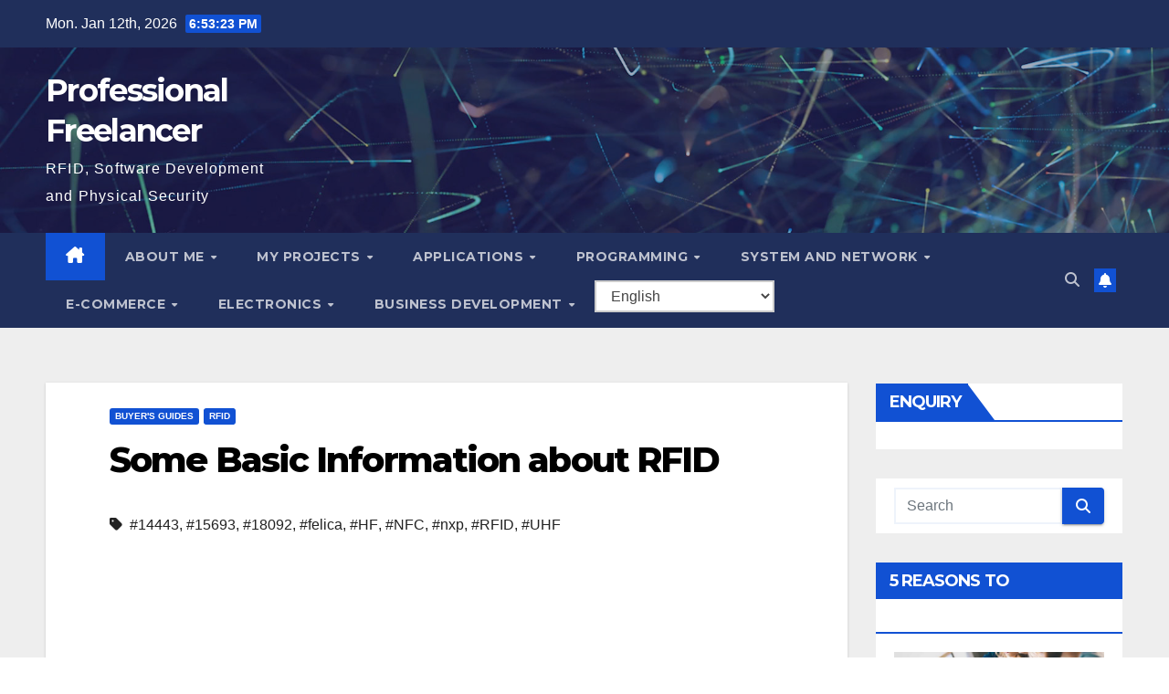

--- FILE ---
content_type: text/html; charset=UTF-8
request_url: https://blog.security-warehouse.com/2019/09/02/some-basic-information-about-rfid/
body_size: 22554
content:
<!DOCTYPE html>
<html lang="en-US">
<head>
<meta charset="UTF-8">
<meta name="viewport" content="width=device-width, initial-scale=1">
<link rel="profile" href="https://gmpg.org/xfn/11">
<title>Some Basic Information about RFID &#8211; Professional Freelancer</title>
<meta name='robots' content='max-image-preview:large' />
<link rel='dns-prefetch' href='//fonts.googleapis.com' />
<link rel="alternate" type="application/rss+xml" title="Professional Freelancer &raquo; Feed" href="https://blog.security-warehouse.com/feed/" />
<link rel="alternate" type="application/rss+xml" title="Professional Freelancer &raquo; Comments Feed" href="https://blog.security-warehouse.com/comments/feed/" />
<link rel="alternate" type="application/rss+xml" title="Professional Freelancer &raquo; Some Basic Information about RFID Comments Feed" href="https://blog.security-warehouse.com/2019/09/02/some-basic-information-about-rfid/feed/" />
<link rel="alternate" title="oEmbed (JSON)" type="application/json+oembed" href="https://blog.security-warehouse.com/wp-json/oembed/1.0/embed?url=https%3A%2F%2Fblog.security-warehouse.com%2F2019%2F09%2F02%2Fsome-basic-information-about-rfid%2F" />
<link rel="alternate" title="oEmbed (XML)" type="text/xml+oembed" href="https://blog.security-warehouse.com/wp-json/oembed/1.0/embed?url=https%3A%2F%2Fblog.security-warehouse.com%2F2019%2F09%2F02%2Fsome-basic-information-about-rfid%2F&#038;format=xml" />
<style id='wp-img-auto-sizes-contain-inline-css'>
img:is([sizes=auto i],[sizes^="auto," i]){contain-intrinsic-size:3000px 1500px}
/*# sourceURL=wp-img-auto-sizes-contain-inline-css */
</style>
<style id='wp-emoji-styles-inline-css'>

	img.wp-smiley, img.emoji {
		display: inline !important;
		border: none !important;
		box-shadow: none !important;
		height: 1em !important;
		width: 1em !important;
		margin: 0 0.07em !important;
		vertical-align: -0.1em !important;
		background: none !important;
		padding: 0 !important;
	}
/*# sourceURL=wp-emoji-styles-inline-css */
</style>
<style id='wp-block-library-inline-css'>
:root{--wp-block-synced-color:#7a00df;--wp-block-synced-color--rgb:122,0,223;--wp-bound-block-color:var(--wp-block-synced-color);--wp-editor-canvas-background:#ddd;--wp-admin-theme-color:#007cba;--wp-admin-theme-color--rgb:0,124,186;--wp-admin-theme-color-darker-10:#006ba1;--wp-admin-theme-color-darker-10--rgb:0,107,160.5;--wp-admin-theme-color-darker-20:#005a87;--wp-admin-theme-color-darker-20--rgb:0,90,135;--wp-admin-border-width-focus:2px}@media (min-resolution:192dpi){:root{--wp-admin-border-width-focus:1.5px}}.wp-element-button{cursor:pointer}:root .has-very-light-gray-background-color{background-color:#eee}:root .has-very-dark-gray-background-color{background-color:#313131}:root .has-very-light-gray-color{color:#eee}:root .has-very-dark-gray-color{color:#313131}:root .has-vivid-green-cyan-to-vivid-cyan-blue-gradient-background{background:linear-gradient(135deg,#00d084,#0693e3)}:root .has-purple-crush-gradient-background{background:linear-gradient(135deg,#34e2e4,#4721fb 50%,#ab1dfe)}:root .has-hazy-dawn-gradient-background{background:linear-gradient(135deg,#faaca8,#dad0ec)}:root .has-subdued-olive-gradient-background{background:linear-gradient(135deg,#fafae1,#67a671)}:root .has-atomic-cream-gradient-background{background:linear-gradient(135deg,#fdd79a,#004a59)}:root .has-nightshade-gradient-background{background:linear-gradient(135deg,#330968,#31cdcf)}:root .has-midnight-gradient-background{background:linear-gradient(135deg,#020381,#2874fc)}:root{--wp--preset--font-size--normal:16px;--wp--preset--font-size--huge:42px}.has-regular-font-size{font-size:1em}.has-larger-font-size{font-size:2.625em}.has-normal-font-size{font-size:var(--wp--preset--font-size--normal)}.has-huge-font-size{font-size:var(--wp--preset--font-size--huge)}.has-text-align-center{text-align:center}.has-text-align-left{text-align:left}.has-text-align-right{text-align:right}.has-fit-text{white-space:nowrap!important}#end-resizable-editor-section{display:none}.aligncenter{clear:both}.items-justified-left{justify-content:flex-start}.items-justified-center{justify-content:center}.items-justified-right{justify-content:flex-end}.items-justified-space-between{justify-content:space-between}.screen-reader-text{border:0;clip-path:inset(50%);height:1px;margin:-1px;overflow:hidden;padding:0;position:absolute;width:1px;word-wrap:normal!important}.screen-reader-text:focus{background-color:#ddd;clip-path:none;color:#444;display:block;font-size:1em;height:auto;left:5px;line-height:normal;padding:15px 23px 14px;text-decoration:none;top:5px;width:auto;z-index:100000}html :where(.has-border-color){border-style:solid}html :where([style*=border-top-color]){border-top-style:solid}html :where([style*=border-right-color]){border-right-style:solid}html :where([style*=border-bottom-color]){border-bottom-style:solid}html :where([style*=border-left-color]){border-left-style:solid}html :where([style*=border-width]){border-style:solid}html :where([style*=border-top-width]){border-top-style:solid}html :where([style*=border-right-width]){border-right-style:solid}html :where([style*=border-bottom-width]){border-bottom-style:solid}html :where([style*=border-left-width]){border-left-style:solid}html :where(img[class*=wp-image-]){height:auto;max-width:100%}:where(figure){margin:0 0 1em}html :where(.is-position-sticky){--wp-admin--admin-bar--position-offset:var(--wp-admin--admin-bar--height,0px)}@media screen and (max-width:600px){html :where(.is-position-sticky){--wp-admin--admin-bar--position-offset:0px}}

/*# sourceURL=wp-block-library-inline-css */
</style><style id='wp-block-heading-inline-css'>
h1:where(.wp-block-heading).has-background,h2:where(.wp-block-heading).has-background,h3:where(.wp-block-heading).has-background,h4:where(.wp-block-heading).has-background,h5:where(.wp-block-heading).has-background,h6:where(.wp-block-heading).has-background{padding:1.25em 2.375em}h1.has-text-align-left[style*=writing-mode]:where([style*=vertical-lr]),h1.has-text-align-right[style*=writing-mode]:where([style*=vertical-rl]),h2.has-text-align-left[style*=writing-mode]:where([style*=vertical-lr]),h2.has-text-align-right[style*=writing-mode]:where([style*=vertical-rl]),h3.has-text-align-left[style*=writing-mode]:where([style*=vertical-lr]),h3.has-text-align-right[style*=writing-mode]:where([style*=vertical-rl]),h4.has-text-align-left[style*=writing-mode]:where([style*=vertical-lr]),h4.has-text-align-right[style*=writing-mode]:where([style*=vertical-rl]),h5.has-text-align-left[style*=writing-mode]:where([style*=vertical-lr]),h5.has-text-align-right[style*=writing-mode]:where([style*=vertical-rl]),h6.has-text-align-left[style*=writing-mode]:where([style*=vertical-lr]),h6.has-text-align-right[style*=writing-mode]:where([style*=vertical-rl]){rotate:180deg}
/*# sourceURL=https://blog.security-warehouse.com/wp-includes/blocks/heading/style.min.css */
</style>
<style id='wp-block-list-inline-css'>
ol,ul{box-sizing:border-box}:root :where(.wp-block-list.has-background){padding:1.25em 2.375em}
/*# sourceURL=https://blog.security-warehouse.com/wp-includes/blocks/list/style.min.css */
</style>
<style id='wp-block-paragraph-inline-css'>
.is-small-text{font-size:.875em}.is-regular-text{font-size:1em}.is-large-text{font-size:2.25em}.is-larger-text{font-size:3em}.has-drop-cap:not(:focus):first-letter{float:left;font-size:8.4em;font-style:normal;font-weight:100;line-height:.68;margin:.05em .1em 0 0;text-transform:uppercase}body.rtl .has-drop-cap:not(:focus):first-letter{float:none;margin-left:.1em}p.has-drop-cap.has-background{overflow:hidden}:root :where(p.has-background){padding:1.25em 2.375em}:where(p.has-text-color:not(.has-link-color)) a{color:inherit}p.has-text-align-left[style*="writing-mode:vertical-lr"],p.has-text-align-right[style*="writing-mode:vertical-rl"]{rotate:180deg}
/*# sourceURL=https://blog.security-warehouse.com/wp-includes/blocks/paragraph/style.min.css */
</style>
<style id='wp-block-table-inline-css'>
.wp-block-table{overflow-x:auto}.wp-block-table table{border-collapse:collapse;width:100%}.wp-block-table thead{border-bottom:3px solid}.wp-block-table tfoot{border-top:3px solid}.wp-block-table td,.wp-block-table th{border:1px solid;padding:.5em}.wp-block-table .has-fixed-layout{table-layout:fixed;width:100%}.wp-block-table .has-fixed-layout td,.wp-block-table .has-fixed-layout th{word-break:break-word}.wp-block-table.aligncenter,.wp-block-table.alignleft,.wp-block-table.alignright{display:table;width:auto}.wp-block-table.aligncenter td,.wp-block-table.aligncenter th,.wp-block-table.alignleft td,.wp-block-table.alignleft th,.wp-block-table.alignright td,.wp-block-table.alignright th{word-break:break-word}.wp-block-table .has-subtle-light-gray-background-color{background-color:#f3f4f5}.wp-block-table .has-subtle-pale-green-background-color{background-color:#e9fbe5}.wp-block-table .has-subtle-pale-blue-background-color{background-color:#e7f5fe}.wp-block-table .has-subtle-pale-pink-background-color{background-color:#fcf0ef}.wp-block-table.is-style-stripes{background-color:initial;border-collapse:inherit;border-spacing:0}.wp-block-table.is-style-stripes tbody tr:nth-child(odd){background-color:#f0f0f0}.wp-block-table.is-style-stripes.has-subtle-light-gray-background-color tbody tr:nth-child(odd){background-color:#f3f4f5}.wp-block-table.is-style-stripes.has-subtle-pale-green-background-color tbody tr:nth-child(odd){background-color:#e9fbe5}.wp-block-table.is-style-stripes.has-subtle-pale-blue-background-color tbody tr:nth-child(odd){background-color:#e7f5fe}.wp-block-table.is-style-stripes.has-subtle-pale-pink-background-color tbody tr:nth-child(odd){background-color:#fcf0ef}.wp-block-table.is-style-stripes td,.wp-block-table.is-style-stripes th{border-color:#0000}.wp-block-table.is-style-stripes{border-bottom:1px solid #f0f0f0}.wp-block-table .has-border-color td,.wp-block-table .has-border-color th,.wp-block-table .has-border-color tr,.wp-block-table .has-border-color>*{border-color:inherit}.wp-block-table table[style*=border-top-color] tr:first-child,.wp-block-table table[style*=border-top-color] tr:first-child td,.wp-block-table table[style*=border-top-color] tr:first-child th,.wp-block-table table[style*=border-top-color]>*,.wp-block-table table[style*=border-top-color]>* td,.wp-block-table table[style*=border-top-color]>* th{border-top-color:inherit}.wp-block-table table[style*=border-top-color] tr:not(:first-child){border-top-color:initial}.wp-block-table table[style*=border-right-color] td:last-child,.wp-block-table table[style*=border-right-color] th,.wp-block-table table[style*=border-right-color] tr,.wp-block-table table[style*=border-right-color]>*{border-right-color:inherit}.wp-block-table table[style*=border-bottom-color] tr:last-child,.wp-block-table table[style*=border-bottom-color] tr:last-child td,.wp-block-table table[style*=border-bottom-color] tr:last-child th,.wp-block-table table[style*=border-bottom-color]>*,.wp-block-table table[style*=border-bottom-color]>* td,.wp-block-table table[style*=border-bottom-color]>* th{border-bottom-color:inherit}.wp-block-table table[style*=border-bottom-color] tr:not(:last-child){border-bottom-color:initial}.wp-block-table table[style*=border-left-color] td:first-child,.wp-block-table table[style*=border-left-color] th,.wp-block-table table[style*=border-left-color] tr,.wp-block-table table[style*=border-left-color]>*{border-left-color:inherit}.wp-block-table table[style*=border-style] td,.wp-block-table table[style*=border-style] th,.wp-block-table table[style*=border-style] tr,.wp-block-table table[style*=border-style]>*{border-style:inherit}.wp-block-table table[style*=border-width] td,.wp-block-table table[style*=border-width] th,.wp-block-table table[style*=border-width] tr,.wp-block-table table[style*=border-width]>*{border-style:inherit;border-width:inherit}
/*# sourceURL=https://blog.security-warehouse.com/wp-includes/blocks/table/style.min.css */
</style>
<style id='wp-block-table-theme-inline-css'>
.wp-block-table{margin:0 0 1em}.wp-block-table td,.wp-block-table th{word-break:normal}.wp-block-table :where(figcaption){color:#555;font-size:13px;text-align:center}.is-dark-theme .wp-block-table :where(figcaption){color:#ffffffa6}
/*# sourceURL=https://blog.security-warehouse.com/wp-includes/blocks/table/theme.min.css */
</style>
<style id='global-styles-inline-css'>
:root{--wp--preset--aspect-ratio--square: 1;--wp--preset--aspect-ratio--4-3: 4/3;--wp--preset--aspect-ratio--3-4: 3/4;--wp--preset--aspect-ratio--3-2: 3/2;--wp--preset--aspect-ratio--2-3: 2/3;--wp--preset--aspect-ratio--16-9: 16/9;--wp--preset--aspect-ratio--9-16: 9/16;--wp--preset--color--black: #000000;--wp--preset--color--cyan-bluish-gray: #abb8c3;--wp--preset--color--white: #ffffff;--wp--preset--color--pale-pink: #f78da7;--wp--preset--color--vivid-red: #cf2e2e;--wp--preset--color--luminous-vivid-orange: #ff6900;--wp--preset--color--luminous-vivid-amber: #fcb900;--wp--preset--color--light-green-cyan: #7bdcb5;--wp--preset--color--vivid-green-cyan: #00d084;--wp--preset--color--pale-cyan-blue: #8ed1fc;--wp--preset--color--vivid-cyan-blue: #0693e3;--wp--preset--color--vivid-purple: #9b51e0;--wp--preset--gradient--vivid-cyan-blue-to-vivid-purple: linear-gradient(135deg,rgb(6,147,227) 0%,rgb(155,81,224) 100%);--wp--preset--gradient--light-green-cyan-to-vivid-green-cyan: linear-gradient(135deg,rgb(122,220,180) 0%,rgb(0,208,130) 100%);--wp--preset--gradient--luminous-vivid-amber-to-luminous-vivid-orange: linear-gradient(135deg,rgb(252,185,0) 0%,rgb(255,105,0) 100%);--wp--preset--gradient--luminous-vivid-orange-to-vivid-red: linear-gradient(135deg,rgb(255,105,0) 0%,rgb(207,46,46) 100%);--wp--preset--gradient--very-light-gray-to-cyan-bluish-gray: linear-gradient(135deg,rgb(238,238,238) 0%,rgb(169,184,195) 100%);--wp--preset--gradient--cool-to-warm-spectrum: linear-gradient(135deg,rgb(74,234,220) 0%,rgb(151,120,209) 20%,rgb(207,42,186) 40%,rgb(238,44,130) 60%,rgb(251,105,98) 80%,rgb(254,248,76) 100%);--wp--preset--gradient--blush-light-purple: linear-gradient(135deg,rgb(255,206,236) 0%,rgb(152,150,240) 100%);--wp--preset--gradient--blush-bordeaux: linear-gradient(135deg,rgb(254,205,165) 0%,rgb(254,45,45) 50%,rgb(107,0,62) 100%);--wp--preset--gradient--luminous-dusk: linear-gradient(135deg,rgb(255,203,112) 0%,rgb(199,81,192) 50%,rgb(65,88,208) 100%);--wp--preset--gradient--pale-ocean: linear-gradient(135deg,rgb(255,245,203) 0%,rgb(182,227,212) 50%,rgb(51,167,181) 100%);--wp--preset--gradient--electric-grass: linear-gradient(135deg,rgb(202,248,128) 0%,rgb(113,206,126) 100%);--wp--preset--gradient--midnight: linear-gradient(135deg,rgb(2,3,129) 0%,rgb(40,116,252) 100%);--wp--preset--font-size--small: 13px;--wp--preset--font-size--medium: 20px;--wp--preset--font-size--large: 36px;--wp--preset--font-size--x-large: 42px;--wp--preset--spacing--20: 0.44rem;--wp--preset--spacing--30: 0.67rem;--wp--preset--spacing--40: 1rem;--wp--preset--spacing--50: 1.5rem;--wp--preset--spacing--60: 2.25rem;--wp--preset--spacing--70: 3.38rem;--wp--preset--spacing--80: 5.06rem;--wp--preset--shadow--natural: 6px 6px 9px rgba(0, 0, 0, 0.2);--wp--preset--shadow--deep: 12px 12px 50px rgba(0, 0, 0, 0.4);--wp--preset--shadow--sharp: 6px 6px 0px rgba(0, 0, 0, 0.2);--wp--preset--shadow--outlined: 6px 6px 0px -3px rgb(255, 255, 255), 6px 6px rgb(0, 0, 0);--wp--preset--shadow--crisp: 6px 6px 0px rgb(0, 0, 0);}:where(.is-layout-flex){gap: 0.5em;}:where(.is-layout-grid){gap: 0.5em;}body .is-layout-flex{display: flex;}.is-layout-flex{flex-wrap: wrap;align-items: center;}.is-layout-flex > :is(*, div){margin: 0;}body .is-layout-grid{display: grid;}.is-layout-grid > :is(*, div){margin: 0;}:where(.wp-block-columns.is-layout-flex){gap: 2em;}:where(.wp-block-columns.is-layout-grid){gap: 2em;}:where(.wp-block-post-template.is-layout-flex){gap: 1.25em;}:where(.wp-block-post-template.is-layout-grid){gap: 1.25em;}.has-black-color{color: var(--wp--preset--color--black) !important;}.has-cyan-bluish-gray-color{color: var(--wp--preset--color--cyan-bluish-gray) !important;}.has-white-color{color: var(--wp--preset--color--white) !important;}.has-pale-pink-color{color: var(--wp--preset--color--pale-pink) !important;}.has-vivid-red-color{color: var(--wp--preset--color--vivid-red) !important;}.has-luminous-vivid-orange-color{color: var(--wp--preset--color--luminous-vivid-orange) !important;}.has-luminous-vivid-amber-color{color: var(--wp--preset--color--luminous-vivid-amber) !important;}.has-light-green-cyan-color{color: var(--wp--preset--color--light-green-cyan) !important;}.has-vivid-green-cyan-color{color: var(--wp--preset--color--vivid-green-cyan) !important;}.has-pale-cyan-blue-color{color: var(--wp--preset--color--pale-cyan-blue) !important;}.has-vivid-cyan-blue-color{color: var(--wp--preset--color--vivid-cyan-blue) !important;}.has-vivid-purple-color{color: var(--wp--preset--color--vivid-purple) !important;}.has-black-background-color{background-color: var(--wp--preset--color--black) !important;}.has-cyan-bluish-gray-background-color{background-color: var(--wp--preset--color--cyan-bluish-gray) !important;}.has-white-background-color{background-color: var(--wp--preset--color--white) !important;}.has-pale-pink-background-color{background-color: var(--wp--preset--color--pale-pink) !important;}.has-vivid-red-background-color{background-color: var(--wp--preset--color--vivid-red) !important;}.has-luminous-vivid-orange-background-color{background-color: var(--wp--preset--color--luminous-vivid-orange) !important;}.has-luminous-vivid-amber-background-color{background-color: var(--wp--preset--color--luminous-vivid-amber) !important;}.has-light-green-cyan-background-color{background-color: var(--wp--preset--color--light-green-cyan) !important;}.has-vivid-green-cyan-background-color{background-color: var(--wp--preset--color--vivid-green-cyan) !important;}.has-pale-cyan-blue-background-color{background-color: var(--wp--preset--color--pale-cyan-blue) !important;}.has-vivid-cyan-blue-background-color{background-color: var(--wp--preset--color--vivid-cyan-blue) !important;}.has-vivid-purple-background-color{background-color: var(--wp--preset--color--vivid-purple) !important;}.has-black-border-color{border-color: var(--wp--preset--color--black) !important;}.has-cyan-bluish-gray-border-color{border-color: var(--wp--preset--color--cyan-bluish-gray) !important;}.has-white-border-color{border-color: var(--wp--preset--color--white) !important;}.has-pale-pink-border-color{border-color: var(--wp--preset--color--pale-pink) !important;}.has-vivid-red-border-color{border-color: var(--wp--preset--color--vivid-red) !important;}.has-luminous-vivid-orange-border-color{border-color: var(--wp--preset--color--luminous-vivid-orange) !important;}.has-luminous-vivid-amber-border-color{border-color: var(--wp--preset--color--luminous-vivid-amber) !important;}.has-light-green-cyan-border-color{border-color: var(--wp--preset--color--light-green-cyan) !important;}.has-vivid-green-cyan-border-color{border-color: var(--wp--preset--color--vivid-green-cyan) !important;}.has-pale-cyan-blue-border-color{border-color: var(--wp--preset--color--pale-cyan-blue) !important;}.has-vivid-cyan-blue-border-color{border-color: var(--wp--preset--color--vivid-cyan-blue) !important;}.has-vivid-purple-border-color{border-color: var(--wp--preset--color--vivid-purple) !important;}.has-vivid-cyan-blue-to-vivid-purple-gradient-background{background: var(--wp--preset--gradient--vivid-cyan-blue-to-vivid-purple) !important;}.has-light-green-cyan-to-vivid-green-cyan-gradient-background{background: var(--wp--preset--gradient--light-green-cyan-to-vivid-green-cyan) !important;}.has-luminous-vivid-amber-to-luminous-vivid-orange-gradient-background{background: var(--wp--preset--gradient--luminous-vivid-amber-to-luminous-vivid-orange) !important;}.has-luminous-vivid-orange-to-vivid-red-gradient-background{background: var(--wp--preset--gradient--luminous-vivid-orange-to-vivid-red) !important;}.has-very-light-gray-to-cyan-bluish-gray-gradient-background{background: var(--wp--preset--gradient--very-light-gray-to-cyan-bluish-gray) !important;}.has-cool-to-warm-spectrum-gradient-background{background: var(--wp--preset--gradient--cool-to-warm-spectrum) !important;}.has-blush-light-purple-gradient-background{background: var(--wp--preset--gradient--blush-light-purple) !important;}.has-blush-bordeaux-gradient-background{background: var(--wp--preset--gradient--blush-bordeaux) !important;}.has-luminous-dusk-gradient-background{background: var(--wp--preset--gradient--luminous-dusk) !important;}.has-pale-ocean-gradient-background{background: var(--wp--preset--gradient--pale-ocean) !important;}.has-electric-grass-gradient-background{background: var(--wp--preset--gradient--electric-grass) !important;}.has-midnight-gradient-background{background: var(--wp--preset--gradient--midnight) !important;}.has-small-font-size{font-size: var(--wp--preset--font-size--small) !important;}.has-medium-font-size{font-size: var(--wp--preset--font-size--medium) !important;}.has-large-font-size{font-size: var(--wp--preset--font-size--large) !important;}.has-x-large-font-size{font-size: var(--wp--preset--font-size--x-large) !important;}
/*# sourceURL=global-styles-inline-css */
</style>

<style id='classic-theme-styles-inline-css'>
/*! This file is auto-generated */
.wp-block-button__link{color:#fff;background-color:#32373c;border-radius:9999px;box-shadow:none;text-decoration:none;padding:calc(.667em + 2px) calc(1.333em + 2px);font-size:1.125em}.wp-block-file__button{background:#32373c;color:#fff;text-decoration:none}
/*# sourceURL=/wp-includes/css/classic-themes.min.css */
</style>
<link rel='stylesheet' id='contact-form-7-css' href='https://blog.security-warehouse.com/wp-content/plugins/contact-form-7/includes/css/styles.css?ver=6.1.4' media='all' />
<link rel='stylesheet' id='newsup-fonts-css' href='//fonts.googleapis.com/css?family=Montserrat%3A400%2C500%2C700%2C800%7CWork%2BSans%3A300%2C400%2C500%2C600%2C700%2C800%2C900%26display%3Dswap&#038;subset=latin%2Clatin-ext' media='all' />
<link rel='stylesheet' id='bootstrap-css' href='https://blog.security-warehouse.com/wp-content/themes/newsup/css/bootstrap.css?ver=6.9' media='all' />
<link rel='stylesheet' id='newsup-style-css' href='https://blog.security-warehouse.com/wp-content/themes/newsup/style.css?ver=6.9' media='all' />
<link rel='stylesheet' id='newsup-default-css' href='https://blog.security-warehouse.com/wp-content/themes/newsup/css/colors/default.css?ver=6.9' media='all' />
<link rel='stylesheet' id='font-awesome-5-all-css' href='https://blog.security-warehouse.com/wp-content/themes/newsup/css/font-awesome/css/all.min.css?ver=6.9' media='all' />
<link rel='stylesheet' id='font-awesome-4-shim-css' href='https://blog.security-warehouse.com/wp-content/themes/newsup/css/font-awesome/css/v4-shims.min.css?ver=6.9' media='all' />
<link rel='stylesheet' id='owl-carousel-css' href='https://blog.security-warehouse.com/wp-content/themes/newsup/css/owl.carousel.css?ver=6.9' media='all' />
<link rel='stylesheet' id='smartmenus-css' href='https://blog.security-warehouse.com/wp-content/themes/newsup/css/jquery.smartmenus.bootstrap.css?ver=6.9' media='all' />
<link rel='stylesheet' id='newsup-custom-css-css' href='https://blog.security-warehouse.com/wp-content/themes/newsup/inc/ansar/customize/css/customizer.css?ver=1.0' media='all' />
<link rel='stylesheet' id='glossary-hint-css' href='https://blog.security-warehouse.com/wp-content/plugins/glossary-by-codeat/assets/css/tooltip-classic.css?ver=2.3.10' media='all' />
<script src="https://blog.security-warehouse.com/wp-includes/js/jquery/jquery.min.js?ver=3.7.1" id="jquery-core-js"></script>
<script src="https://blog.security-warehouse.com/wp-includes/js/jquery/jquery-migrate.min.js?ver=3.4.1" id="jquery-migrate-js"></script>
<script src="https://blog.security-warehouse.com/wp-content/themes/newsup/js/navigation.js?ver=6.9" id="newsup-navigation-js"></script>
<script src="https://blog.security-warehouse.com/wp-content/themes/newsup/js/bootstrap.js?ver=6.9" id="bootstrap-js"></script>
<script src="https://blog.security-warehouse.com/wp-content/themes/newsup/js/owl.carousel.min.js?ver=6.9" id="owl-carousel-min-js"></script>
<script src="https://blog.security-warehouse.com/wp-content/themes/newsup/js/jquery.smartmenus.js?ver=6.9" id="smartmenus-js-js"></script>
<script src="https://blog.security-warehouse.com/wp-content/themes/newsup/js/jquery.smartmenus.bootstrap.js?ver=6.9" id="bootstrap-smartmenus-js-js"></script>
<script src="https://blog.security-warehouse.com/wp-content/themes/newsup/js/jquery.marquee.js?ver=6.9" id="newsup-marquee-js-js"></script>
<script src="https://blog.security-warehouse.com/wp-content/themes/newsup/js/main.js?ver=6.9" id="newsup-main-js-js"></script>
<link rel="https://api.w.org/" href="https://blog.security-warehouse.com/wp-json/" /><link rel="alternate" title="JSON" type="application/json" href="https://blog.security-warehouse.com/wp-json/wp/v2/posts/505" /><link rel="EditURI" type="application/rsd+xml" title="RSD" href="https://blog.security-warehouse.com/xmlrpc.php?rsd" />
<meta name="generator" content="WordPress 6.9" />
<link rel="canonical" href="https://blog.security-warehouse.com/2019/09/02/some-basic-information-about-rfid/" />
<link rel='shortlink' href='https://blog.security-warehouse.com/?p=505' />
<link rel="pingback" href="https://blog.security-warehouse.com/xmlrpc.php"> 
<style type="text/css" id="custom-background-css">
    .wrapper { background-color: #eee; }
</style>
<style>.recentcomments a{display:inline !important;padding:0 !important;margin:0 !important;}</style>    <style type="text/css">
            body .site-title a,
        body .site-description {
            color: #fff;
        }

        .site-branding-text .site-title a {
                font-size: px;
            }

            @media only screen and (max-width: 640px) {
                .site-branding-text .site-title a {
                    font-size: 40px;

                }
            }

            @media only screen and (max-width: 375px) {
                .site-branding-text .site-title a {
                    font-size: 32px;

                }
            }

        </style>
    <link rel="icon" href="https://blog.security-warehouse.com/wp-content/uploads/2020/06/rfidsw-logowide.png" sizes="32x32" />
<link rel="icon" href="https://blog.security-warehouse.com/wp-content/uploads/2020/06/rfidsw-logowide.png" sizes="192x192" />
<link rel="apple-touch-icon" href="https://blog.security-warehouse.com/wp-content/uploads/2020/06/rfidsw-logowide.png" />
<meta name="msapplication-TileImage" content="https://blog.security-warehouse.com/wp-content/uploads/2020/06/rfidsw-logowide.png" />
	<!-- Fonts Plugin CSS - https://fontsplugin.com/ -->
	<style>
			</style>
	<!-- Fonts Plugin CSS -->
	</head>
<body data-rsssl=1 class="wp-singular post-template-default single single-post postid-505 single-format-standard wp-embed-responsive wp-theme-newsup ta-hide-date-author-in-list" >
<div id="page" class="site">
<a class="skip-link screen-reader-text" href="#content">
Skip to content</a>
  <div class="wrapper" id="custom-background-css">
    <header class="mg-headwidget">
      <!--==================== TOP BAR ====================-->
      <div class="mg-head-detail hidden-xs">
    <div class="container-fluid">
        <div class="row align-items-center">
            <div class="col-md-6 col-xs-12">
                <ul class="info-left">
                                <li>Mon. Jan 12th, 2026                 <span  id="time" class="time"></span>
                        </li>
                        </ul>
            </div>
            <div class="col-md-6 col-xs-12">
                <ul class="mg-social info-right">
                                    </ul>
            </div>
        </div>
    </div>
</div>
      <div class="clearfix"></div>

      
      <div class="mg-nav-widget-area-back" style='background-image: url("https://blog.security-warehouse.com/wp-content/themes/newsup/images/head-back.jpg" );'>
                <div class="overlay">
          <div class="inner"  style="background-color:rgba(32,47,91,0.4);" > 
              <div class="container-fluid">
                  <div class="mg-nav-widget-area">
                    <div class="row align-items-center">
                      <div class="col-md-3 text-center-xs">
                        <div class="navbar-header">
                          <div class="site-logo">
                                                      </div>
                          <div class="site-branding-text ">
                                                            <p class="site-title"> <a href="https://blog.security-warehouse.com/" rel="home">Professional Freelancer</a></p>
                                                            <p class="site-description">RFID, Software Development and Physical Security</p>
                          </div>    
                        </div>
                      </div>
                                          </div>
                  </div>
              </div>
          </div>
        </div>
      </div>
    <div class="mg-menu-full">
      <nav class="navbar navbar-expand-lg navbar-wp">
        <div class="container-fluid">
          <!-- Right nav -->
          <div class="m-header align-items-center">
                            <a class="mobilehomebtn" href="https://blog.security-warehouse.com"><span class="fa-solid fa-house-chimney"></span></a>
              <!-- navbar-toggle -->
              <button class="navbar-toggler mx-auto" type="button" data-toggle="collapse" data-target="#navbar-wp" aria-controls="navbarSupportedContent" aria-expanded="false" aria-label="Toggle navigation">
                <span class="burger">
                  <span class="burger-line"></span>
                  <span class="burger-line"></span>
                  <span class="burger-line"></span>
                </span>
              </button>
              <!-- /navbar-toggle -->
                          <div class="dropdown show mg-search-box pr-2">
                <a class="dropdown-toggle msearch ml-auto" href="#" role="button" id="dropdownMenuLink" data-toggle="dropdown" aria-haspopup="true" aria-expanded="false">
                <i class="fas fa-search"></i>
                </a> 
                <div class="dropdown-menu searchinner" aria-labelledby="dropdownMenuLink">
                    <form role="search" method="get" id="searchform" action="https://blog.security-warehouse.com/">
  <div class="input-group">
    <input type="search" class="form-control" placeholder="Search" value="" name="s" />
    <span class="input-group-btn btn-default">
    <button type="submit" class="btn"> <i class="fas fa-search"></i> </button>
    </span> </div>
</form>                </div>
            </div>
                  <a href="#" target="_blank" class="btn-bell btn-theme mx-2"><i class="fa fa-bell"></i></a>
                      
          </div>
          <!-- /Right nav --> 
          <div class="collapse navbar-collapse" id="navbar-wp">
            <div class="d-md-block">
              <ul id="menu-top" class="nav navbar-nav mr-auto "><li class="active home"><a class="homebtn" href="https://blog.security-warehouse.com"><span class='fa-solid fa-house-chimney'></span></a></li><li id="menu-item-540" class="menu-item menu-item-type-post_type menu-item-object-page menu-item-home menu-item-has-children menu-item-540 dropdown"><a class="nav-link" title="About me" href="https://blog.security-warehouse.com/" data-toggle="dropdown" class="dropdown-toggle">About me </a>
<ul role="menu" class=" dropdown-menu">
	<li id="menu-item-546" class="menu-item menu-item-type-taxonomy menu-item-object-category menu-item-546"><a class="dropdown-item" title="Proven Record" href="https://blog.security-warehouse.com/category/proven-record/">Proven Record</a></li>
	<li id="menu-item-72" class="menu-item menu-item-type-taxonomy menu-item-object-category menu-item-72"><a class="dropdown-item" title="Publication" href="https://blog.security-warehouse.com/category/interest/publication/">Publication</a></li>
	<li id="menu-item-678" class="menu-item menu-item-type-post_type menu-item-object-page menu-item-678"><a class="dropdown-item" title="Contact us" href="https://blog.security-warehouse.com/?page_id=677">Contact us</a></li>
</ul>
</li>
<li id="menu-item-43" class="menu-item menu-item-type-taxonomy menu-item-object-category menu-item-has-children menu-item-43 dropdown"><a class="nav-link" title="My Projects" href="https://blog.security-warehouse.com/category/project/" data-toggle="dropdown" class="dropdown-toggle">My Projects </a>
<ul role="menu" class=" dropdown-menu">
	<li id="menu-item-739" class="menu-item menu-item-type-post_type menu-item-object-page menu-item-739"><a class="dropdown-item" title="RFID and IOT Projects" href="https://blog.security-warehouse.com/?page_id=738">RFID and IOT Projects</a></li>
	<li id="menu-item-767" class="menu-item menu-item-type-post_type menu-item-object-page menu-item-767"><a class="dropdown-item" title="Software Development Projects" href="https://blog.security-warehouse.com/?page_id=766">Software Development Projects</a></li>
	<li id="menu-item-683" class="menu-item menu-item-type-post_type menu-item-object-page menu-item-683"><a class="dropdown-item" title="e-Commerce Projects" href="https://blog.security-warehouse.com/?page_id=682">e-Commerce Projects</a></li>
	<li id="menu-item-773" class="menu-item menu-item-type-post_type menu-item-object-page menu-item-773"><a class="dropdown-item" title="Website Development Projects" href="https://blog.security-warehouse.com/?page_id=772">Website Development Projects</a></li>
	<li id="menu-item-776" class="menu-item menu-item-type-post_type menu-item-object-page menu-item-776"><a class="dropdown-item" title="System and Network Admin Projects" href="https://blog.security-warehouse.com/?page_id=775">System and Network Admin Projects</a></li>
	<li id="menu-item-770" class="menu-item menu-item-type-post_type menu-item-object-page menu-item-770"><a class="dropdown-item" title="Data Science Projects" href="https://blog.security-warehouse.com/?page_id=769">Data Science Projects</a></li>
	<li id="menu-item-779" class="menu-item menu-item-type-post_type menu-item-object-page menu-item-779"><a class="dropdown-item" title="Physical Security Projects" href="https://blog.security-warehouse.com/?page_id=778">Physical Security Projects</a></li>
	<li id="menu-item-788" class="menu-item menu-item-type-post_type menu-item-object-page menu-item-788"><a class="dropdown-item" title="Business Development Projects" href="https://blog.security-warehouse.com/?page_id=787">Business Development Projects</a></li>
	<li id="menu-item-782" class="menu-item menu-item-type-post_type menu-item-object-page menu-item-782"><a class="dropdown-item" title="Other Technical Projects" href="https://blog.security-warehouse.com/?page_id=781">Other Technical Projects</a></li>
</ul>
</li>
<li id="menu-item-1015" class="menu-item menu-item-type-taxonomy menu-item-object-category menu-item-has-children menu-item-1015 dropdown"><a class="nav-link" title="Applications" href="https://blog.security-warehouse.com/category/knowledge/applications/" data-toggle="dropdown" class="dropdown-toggle">Applications </a>
<ul role="menu" class=" dropdown-menu">
	<li id="menu-item-1326" class="menu-item menu-item-type-taxonomy menu-item-object-category menu-item-1326"><a class="dropdown-item" title="Odoo" href="https://blog.security-warehouse.com/category/knowledge/applications/odoo/">Odoo</a></li>
	<li id="menu-item-891" class="menu-item menu-item-type-post_type menu-item-object-page menu-item-891"><a class="dropdown-item" title="Magento" href="https://blog.security-warehouse.com/?page_id=890">Magento</a></li>
	<li id="menu-item-1018" class="menu-item menu-item-type-taxonomy menu-item-object-category menu-item-1018"><a class="dropdown-item" title="ERP" href="https://blog.security-warehouse.com/category/knowledge/applications/erp/">ERP</a></li>
	<li id="menu-item-1019" class="menu-item menu-item-type-taxonomy menu-item-object-category menu-item-1019"><a class="dropdown-item" title="Wordpress" href="https://blog.security-warehouse.com/category/knowledge/applications/wordpress/">WordPress</a></li>
</ul>
</li>
<li id="menu-item-89" class="menu-item menu-item-type-taxonomy menu-item-object-category menu-item-has-children menu-item-89 dropdown"><a class="nav-link" title="Programming" href="https://blog.security-warehouse.com/category/knowledge/programming/" data-toggle="dropdown" class="dropdown-toggle">Programming </a>
<ul role="menu" class=" dropdown-menu">
	<li id="menu-item-161" class="menu-item menu-item-type-taxonomy menu-item-object-category menu-item-161"><a class="dropdown-item" title="Python" href="https://blog.security-warehouse.com/category/knowledge/programming/python/">Python</a></li>
	<li id="menu-item-165" class="menu-item menu-item-type-taxonomy menu-item-object-category menu-item-165"><a class="dropdown-item" title="Perl" href="https://blog.security-warehouse.com/category/knowledge/system-and-network/perl/">Perl</a></li>
	<li id="menu-item-160" class="menu-item menu-item-type-taxonomy menu-item-object-category menu-item-160"><a class="dropdown-item" title="PHP" href="https://blog.security-warehouse.com/category/knowledge/programming/php/">PHP</a></li>
	<li id="menu-item-158" class="menu-item menu-item-type-taxonomy menu-item-object-category menu-item-158"><a class="dropdown-item" title="Javascript" href="https://blog.security-warehouse.com/category/knowledge/programming/javascript/">Javascript</a></li>
	<li id="menu-item-931" class="menu-item menu-item-type-post_type menu-item-object-page menu-item-931"><a class="dropdown-item" title="API and Other Programming" href="https://blog.security-warehouse.com/?page_id=930">API and Other Programming</a></li>
</ul>
</li>
<li id="menu-item-90" class="menu-item menu-item-type-taxonomy menu-item-object-category menu-item-has-children menu-item-90 dropdown"><a class="nav-link" title="System and Network" href="https://blog.security-warehouse.com/category/knowledge/system-and-network/" data-toggle="dropdown" class="dropdown-toggle">System and Network </a>
<ul role="menu" class=" dropdown-menu">
	<li id="menu-item-162" class="menu-item menu-item-type-taxonomy menu-item-object-category menu-item-162"><a class="dropdown-item" title="Cloud Computing" href="https://blog.security-warehouse.com/category/knowledge/system-and-network/cloud-computing/">Cloud Computing</a></li>
	<li id="menu-item-164" class="menu-item menu-item-type-taxonomy menu-item-object-category menu-item-164"><a class="dropdown-item" title="Linux &amp; Unix" href="https://blog.security-warehouse.com/category/knowledge/system-and-network/ubuntu/">Linux &amp; Unix</a></li>
	<li id="menu-item-951" class="menu-item menu-item-type-post_type menu-item-object-page menu-item-951"><a class="dropdown-item" title="MySQL, PostgreSQL, NoSQL and other databases" href="https://blog.security-warehouse.com/?page_id=950">MySQL, PostgreSQL, NoSQL and other databases</a></li>
	<li id="menu-item-163" class="menu-item menu-item-type-taxonomy menu-item-object-category menu-item-163"><a class="dropdown-item" title="Email Server" href="https://blog.security-warehouse.com/category/knowledge/system-and-network/email-server/">Email Server</a></li>
	<li id="menu-item-168" class="menu-item menu-item-type-taxonomy menu-item-object-category menu-item-168"><a class="dropdown-item" title="Information Security" href="https://blog.security-warehouse.com/category/knowledge/system-and-network/information-security/">Information Security</a></li>
	<li id="menu-item-40" class="menu-item menu-item-type-taxonomy menu-item-object-category menu-item-40"><a class="dropdown-item" title="Physical Security" href="https://blog.security-warehouse.com/category/knowledge/physical-security/">Physical Security</a></li>
</ul>
</li>
<li id="menu-item-39" class="menu-item menu-item-type-taxonomy menu-item-object-category menu-item-has-children menu-item-39 dropdown"><a class="nav-link" title="e-Commerce" href="https://blog.security-warehouse.com/category/knowledge/e-commerce/" data-toggle="dropdown" class="dropdown-toggle">e-Commerce </a>
<ul role="menu" class=" dropdown-menu">
	<li id="menu-item-925" class="menu-item menu-item-type-taxonomy menu-item-object-category menu-item-925"><a class="dropdown-item" title="Digital Marketing" href="https://blog.security-warehouse.com/category/knowledge/e-commerce/digital-marketing/">Digital Marketing</a></li>
	<li id="menu-item-924" class="menu-item menu-item-type-taxonomy menu-item-object-category menu-item-924"><a class="dropdown-item" title="Data Analysis" href="https://blog.security-warehouse.com/category/knowledge/e-commerce/data-analysis/">Data Analysis</a></li>
	<li id="menu-item-927" class="menu-item menu-item-type-taxonomy menu-item-object-category menu-item-927"><a class="dropdown-item" title="Marketplaces" href="https://blog.security-warehouse.com/category/knowledge/e-commerce/marketplaces/">Marketplaces</a></li>
</ul>
</li>
<li id="menu-item-41" class="menu-item menu-item-type-taxonomy menu-item-object-category current-post-ancestor current-menu-parent current-post-parent menu-item-has-children menu-item-41 dropdown"><a class="nav-link" title="Electronics" href="https://blog.security-warehouse.com/category/knowledge/rfid/" data-toggle="dropdown" class="dropdown-toggle">Electronics </a>
<ul role="menu" class=" dropdown-menu">
	<li id="menu-item-858" class="menu-item menu-item-type-post_type menu-item-object-page menu-item-858"><a class="dropdown-item" title="RFID" href="https://blog.security-warehouse.com/?page_id=857">RFID</a></li>
</ul>
</li>
<li id="menu-item-38" class="menu-item menu-item-type-taxonomy menu-item-object-category menu-item-has-children menu-item-38 dropdown"><a class="nav-link" title="Business Development" href="https://blog.security-warehouse.com/category/knowledge/business-development/" data-toggle="dropdown" class="dropdown-toggle">Business Development </a>
<ul role="menu" class=" dropdown-menu">
	<li id="menu-item-923" class="menu-item menu-item-type-taxonomy menu-item-object-category menu-item-923"><a class="dropdown-item" title="Customer Management" href="https://blog.security-warehouse.com/category/knowledge/business-development/customer-management/">Customer Management</a></li>
	<li id="menu-item-922" class="menu-item menu-item-type-taxonomy menu-item-object-category menu-item-922"><a class="dropdown-item" title="Country Regulation" href="https://blog.security-warehouse.com/category/knowledge/business-development/country-regulation/">Country Regulation</a></li>
	<li id="menu-item-921" class="menu-item menu-item-type-taxonomy menu-item-object-category menu-item-921"><a class="dropdown-item" title="Industrial News" href="https://blog.security-warehouse.com/category/knowledge/business-development/competitor/">Industrial News</a></li>
</ul>
</li>
<li style="position:relative;" class="menu-item menu-item-gtranslate gt-menu-16626"></li></ul>            </div>      
          </div>
          <!-- Right nav -->
          <div class="desk-header d-lg-flex pl-3 ml-auto my-2 my-lg-0 position-relative align-items-center">
                        <div class="dropdown show mg-search-box pr-2">
                <a class="dropdown-toggle msearch ml-auto" href="#" role="button" id="dropdownMenuLink" data-toggle="dropdown" aria-haspopup="true" aria-expanded="false">
                <i class="fas fa-search"></i>
                </a> 
                <div class="dropdown-menu searchinner" aria-labelledby="dropdownMenuLink">
                    <form role="search" method="get" id="searchform" action="https://blog.security-warehouse.com/">
  <div class="input-group">
    <input type="search" class="form-control" placeholder="Search" value="" name="s" />
    <span class="input-group-btn btn-default">
    <button type="submit" class="btn"> <i class="fas fa-search"></i> </button>
    </span> </div>
</form>                </div>
            </div>
                  <a href="#" target="_blank" class="btn-bell btn-theme mx-2"><i class="fa fa-bell"></i></a>
                  </div>
          <!-- /Right nav -->
      </div>
      </nav> <!-- /Navigation -->
    </div>
</header>
<div class="clearfix"></div> <!-- =========================
     Page Content Section      
============================== -->
<main id="content" class="single-class content">
  <!--container-->
    <div class="container-fluid">
      <!--row-->
        <div class="row">
                  <div class="col-lg-9 col-md-8">
                                <div class="mg-blog-post-box"> 
                    <div class="mg-header">
                        <div class="mg-blog-category"><a class="newsup-categories category-color-1" href="https://blog.security-warehouse.com/category/implementation/buyers-guides/" alt="View all posts in Buyer&#039;s Guides"> 
                                 Buyer&#039;s Guides
                             </a><a class="newsup-categories category-color-1" href="https://blog.security-warehouse.com/category/knowledge/rfid/" alt="View all posts in RFID"> 
                                 RFID
                             </a></div>                        <h1 class="title single"> <a title="Permalink to: Some Basic Information about RFID">
                            Some Basic Information about RFID</a>
                        </h1>
                                                <div class="media mg-info-author-block"> 
                                                        <div class="media-body">
                                                                <span class="newsup-tags"><i class="fas fa-tag"></i>
                                     <a href="https://blog.security-warehouse.com/tag/14443/">#14443</a>,  <a href="https://blog.security-warehouse.com/tag/15693/">#15693</a>,  <a href="https://blog.security-warehouse.com/tag/18092/">#18092</a>,  <a href="https://blog.security-warehouse.com/tag/felica/">#felica</a>,  <a href="https://blog.security-warehouse.com/tag/hf/">#HF</a>,  <a href="https://blog.security-warehouse.com/tag/nfc/">#NFC</a>,  <a href="https://blog.security-warehouse.com/tag/nxp/">#nxp</a>,  <a href="https://blog.security-warehouse.com/tag/rfid/">#RFID</a>, <a href="https://blog.security-warehouse.com/tag/uhf/">#UHF</a>                                    </span>
                                                            </div>
                        </div>
                                            </div>
                    <img width="1000" height="1000" src="https://blog.security-warehouse.com/wp-content/uploads/2024/09/263.webp" class="img-fluid wp-post-image" alt="" decoding="async" fetchpriority="high" />                    <article class="page-content-single small single">
                        
<h4 class="wp-block-heading"></h4>



<p>RFID and Security Warehouse focuses in RFID and physical security solutions for business.&nbsp;RFID and Security Warehouse has extensive experience in designing and providing services to a variety of business. RFID has very wide range of applications for different industries. One of the popular and general RFID applications is RFID-based asset management system.</p>



<h4 class="wp-block-heading"></h4>



<p>RFID systems can be broken down by the frequency band within which they operate: low frequency, high frequency, and ultra-high frequency. There are also two broad categories of RFID systems-passive and active. In the sections below we will explore the frequencies and types of RFID systems.</p>



<h2 class="wp-block-heading">RFID Frequencies</h2>



<p>Frequency refers to the size of the radio waves used to communicate between RFID system components. RFID systems throughout the world operate in&nbsp;low frequency (LF),&nbsp;high frequency (HF)&nbsp;and&nbsp;ultra-high frequency (UHF) bands. Radio waves behave differently at each of these frequencies with advantages and disadvantages associated with using each frequency band.</p>



<p>If an RFID system operates at a lower frequency, it has a shorter read range and slower data read rate, but increased capabilities for reading near or on metal or liquid surfaces. If a system operates at a higher frequency, it generally has faster data transfer rates and longer read ranges than lower frequency systems, but more sensitivity to radio wave interference caused by liquids and metals in the environment.</p>



<h3 class="wp-block-heading">LF RFID</h3>



<p>The LF band covers frequencies from 30 KHz to 300 KHz. Typically LF RFID systems operate at 125 KHz, although there are some that operate at 134 KHz. This frequency band provides a short read range of 10 cm, and has slower read speed than the higher frequencies, but is not very sensitive to radio wave interference.</p>



<p>LF RFID applications include access control and livestock tracking.</p>



<p>Standards for LF animal-tracking systems are defined in ISO 14223, and ISO/IEC 18000-2. The LF spectrum is not considered a truly global application because of slight differences in frequency and power levels throughout the world.</p>



<h3 class="wp-block-heading">HF RFID</h3>



<p>The HF band ranges from 3 to 30 MHz. Most HF RFID systems operate at 13.56 MHz with read ranges between 10 cm and 1 m. HF systems experience moderate sensitivity to interference.</p>



<p>HF RFID is commonly used for ticketing, payment, and data transfer applications.</p>



<p>There are several HF RFID standards in place, such as the ISO 15693 standard for tracking items, and the ECMA-340 and ISO/IEC 18092 standards for Near Field Communication (NFC), a shortrange technology that is commonly used for data exchange between devices. Other HF standards include the ISO/IEC 14443 A and ISO/IEC 14443 standards for MIFARE technology, which used in smart cards and proximity cards, and the JIS X 6319-4 for FeliCa, which is a smart card system commonly used in electronic money cards.</p>



<h3 class="wp-block-heading">UHF RFID</h3>



<p>The UHF frequency band covers the range from 300 MHz to 3 GHz. Systems complying with the UHF Gen2 standard for RFID use the 860 to 960 MHz band. While there is some variance in frequency from region to region, UHF Gen2 RFID systems in most countries operate between 900 and 915 MHz.</p>



<p>The read range of passive UHF systems can be as long as 12 m, and UHF RFID has a faster data transfer rate than LF or HF. UHF RFID is the most sensitive to interference, but many UHF product manufacturers have found ways of designing tags, antennas, and readers to keep performance high even in difficult environments. Passive UHF tags are easier and cheaper to manufacture than LF and HF tags.</p>



<p>UHF RFID is used in a wide variety of applications, ranging from retail inventory management, to pharmaceutical anti-counterfeiting, to wireless device configuration. The bulk of new RFID projects are using UHF opposed to LF or HF, making UHF the fastest growing segment of the RFID market.</p>



<p>The UHF frequency band is regulated by a single global standard called the ECPglobal Gen2 (ISO 18000-6C) UHF standard.</p>



<table class="wp-block-table"><tbody><tr><td><br>UHFSingle worldwide Gen2 standard20x the range and speed of HFLabels cost 5¢–15¢ in 2012The technology for item tagging</td><td><br>HF and LFMultiple competing standardsHF-based NFC for secure paymentLabels, cards, inlays cost 50¢–$2Used in immobilizers, ticketing, payment</td></tr></tbody></table>



<h2 class="wp-block-heading">Passive, Active, and BAP RFID Systems</h2>



<h3 class="wp-block-heading">Active RFID Systems</h3>



<p>In active RFID systems, tags have their own transmitter and power source. Usually, the power source is a battery. Active tags broadcast their own signal to transmit the information stored on their microchips.</p>



<p>Active RFID systems typically operate in the&nbsp;ultra-high frequency (UHF) band&nbsp;and offer a range of up to 100 m. In general, active tags are used on large objects, such as rail cars, big reusable containers, and other assets that need to be tracked over long distances.</p>



<p>There are two main types of active tags: transponders and beacons.&nbsp;Transponders&nbsp;are “woken up” when they receive a radio signal from a reader, and then power on and respond by transmitting a signal back. Because transponders do not actively radiate radio waves until they receive a reader signal, they conserve battery life.</p>



<p>Beacons&nbsp;are used in most&nbsp;real-time locating systems (RTLS), in order to track the precise location of an asset continuously. Unlike transponders, beacons are not powered on by the reader’s signal. Instead, they emit signals at pre-set intervals. Depending on the level of locating accuracy required, beacons can be set to emit signals every few seconds, or once a day. Each beacon’s signal is received by reader antennas that are positioned around the perimeter of the area being monitored, and communicates the tag’s ID information and position.</p>



<h3 class="wp-block-heading">Passive RFID Systems</h3>



<p>In passive RFID systems, the reader and reader antenna send a radio signal to the tag. The RFID tag then uses the transmitted signal to power on, and reflect energy back to the reader.</p>



<p>Passive RFID systems can operate in the&nbsp;low frequency (LF),&nbsp;high frequency (HF)&nbsp;or&nbsp;ultra-high frequency (UHF)&nbsp;radio bands. As passive system ranges are limited by the power of the tag’s&nbsp;backscatter&nbsp;(the radio signal reflected from the tag back to the reader), they are typically less than 10 m. Because passive tags do not require a power source or transmitter, and only require a tag chip and antenna, they are cheaper, smaller, and easier to manufacture than active tags.</p>



<p>Passive tags can be packaged in many different ways, depending on the specific RFID application requirements. For instance, they may be mounted on a substrate, or sandwiched between an adhesive layer and a paper label to create smart RFID labels. Passive tags may also be embedded in a variety of devices or packages to make the tag resistant to extreme temperatures or harsh chemicals.</p>



<p>Passive RFID solutions are useful for many applications, and are commonly deployed to track goods in the supply chain, to inventory assets in the retail industry, to authenticate products such as pharmaceuticals, and to embed RFID capability in a variety of devices. Passive RFID can even be used in warehouses and distribution centers, in spite of its shorter range, by setting up readers at choke points to monitor asset movement.</p>



<h3 class="wp-block-heading">Battery-Assisted Passive (BAP) Systems</h3>



<p>A Battery-Assisted Passive RFID tag is a type of passive tag which incorporates a crucial active tag feature. While most passive RFID tags use the energy from the RFID reader’s signal to power on the tag’s chip and backscatter to the reader, BAP tags use an integrated power source (usually a battery) to power on the chip, so all of the captured energy from the reader can be used for backscatter. Unlike transponders, BAP tags do not have their own transmitters.</p>



<table class="wp-block-table"><tbody><tr><th>&nbsp;</th><th>Active RFID</th><th>Passive RFID</th><th>Battery-Assisted Passive (BAP)</th></tr><tr><td>Tag Power Source</td><td>Internal to tag</td><td>Energy transfer from the reader via RF</td><td>Tag uses internal power source to power on, and energy transferred from the reader via RF to backscatter</td></tr><tr><td>Tag Battery</td><td>Yes</td><td>No</td><td>Yes</td></tr><tr><td>Availability of Tag Power</td><td>Continuous</td><td>Only within field of reader</td><td>Only within field of reader</td></tr><tr><td>Required Signal Strength from Reader to Tag</td><td>Very Low</td><td>Very high (must power the tag)</td><td>Moderate (does not need to power tag, but must power backscatter)</td></tr><tr><td>Available Signal Strength from Tag to Reader</td><td>High</td><td>Very Low</td><td>Moderate</td></tr><tr><td>Communication Range</td><td>Long Range (100m or more)</td><td>Short range (up to 10m)</td><td>Moderate range (up to 100m)</td></tr><tr><td>Sensor Capability</td><td>Ability to continuously monitor and record sensor input</td><td>Ability to read and transfer sensor values only when tag is powered by reader</td><td>Ability to read and transfer sensor values only when tag receives RF signal from reader</td></tr></tbody></table>



<p><strong>Welcome contact us for more information:</strong></p>



<ul class="wp-block-list"><li>Company: RFID and Security Warehouse</li><li>Contact Person: Dennis Chan</li><li>Position: Consultant</li><li>Phone Number: +1 347-4484457</li><li>Email: dennis@security-warehouse.com</li></ul>
        <script>
        function pinIt() {
        var e = document.createElement('script');
        e.setAttribute('type','text/javascript');
        e.setAttribute('charset','UTF-8');
        e.setAttribute('src','https://assets.pinterest.com/js/pinmarklet.js?r='+Math.random()*99999999);
        document.body.appendChild(e);
        }
        </script>
        <div class="post-share">
            <div class="post-share-icons cf">
                <a href="https://www.facebook.com/sharer.php?u=https%3A%2F%2Fblog.security-warehouse.com%2F2019%2F09%2F02%2Fsome-basic-information-about-rfid%2F" class="link facebook" target="_blank" >
                    <i class="fab fa-facebook"></i>
                </a>
                <a href="http://twitter.com/share?url=https%3A%2F%2Fblog.security-warehouse.com%2F2019%2F09%2F02%2Fsome-basic-information-about-rfid%2F&#038;text=Some%20Basic%20Information%20about%20RFID" class="link x-twitter" target="_blank">
                    <i class="fa-brands fa-x-twitter"></i>
                </a>
                <a href="mailto:?subject=Some%20Basic%20Information%20about%20RFID&#038;body=https%3A%2F%2Fblog.security-warehouse.com%2F2019%2F09%2F02%2Fsome-basic-information-about-rfid%2F" class="link email" target="_blank" >
                    <i class="fas fa-envelope"></i>
                </a>
                <a href="https://www.linkedin.com/sharing/share-offsite/?url=https%3A%2F%2Fblog.security-warehouse.com%2F2019%2F09%2F02%2Fsome-basic-information-about-rfid%2F&#038;title=Some%20Basic%20Information%20about%20RFID" class="link linkedin" target="_blank" >
                    <i class="fab fa-linkedin"></i>
                </a>
                <a href="https://telegram.me/share/url?url=https%3A%2F%2Fblog.security-warehouse.com%2F2019%2F09%2F02%2Fsome-basic-information-about-rfid%2F&#038;text&#038;title=Some%20Basic%20Information%20about%20RFID" class="link telegram" target="_blank" >
                    <i class="fab fa-telegram"></i>
                </a>
                <a href="javascript:pinIt();" class="link pinterest">
                    <i class="fab fa-pinterest"></i>
                </a>
                <a class="print-r" href="javascript:window.print()">
                    <i class="fas fa-print"></i>
                </a>  
            </div>
        </div>
                            <div class="clearfix mb-3"></div>
                        
	<nav class="navigation post-navigation" aria-label="Posts">
		<h2 class="screen-reader-text">Post navigation</h2>
		<div class="nav-links"><div class="nav-previous"><a href="https://blog.security-warehouse.com/2014/06/04/alien-technology-higgs-4-aln-9740/" rel="prev">Alien-Technology-Higgs-4-ALN-9740-Squiggle RFID UHF Tag <div class="fa fa-angle-double-right"></div><span></span></a></div><div class="nav-next"><a href="https://blog.security-warehouse.com/2020/02/05/11-open-source-internet-of-things-iot-platforms-and-tools/" rel="next"><div class="fa fa-angle-double-left"></div><span></span> 11 Open Source Internet of Things (IoT) Platforms and Tools</a></div></div>
	</nav>                                          </article>
                </div>
                    <div class="mg-featured-slider p-3 mb-4">
            <!--Start mg-realated-slider -->
            <!-- mg-sec-title -->
            <div class="mg-sec-title">
                <h4>Related Post</h4>
            </div>
            <!-- // mg-sec-title -->
            <div class="row">
                <!-- featured_post -->
                                    <!-- blog -->
                    <div class="col-md-4">
                        <div class="mg-blog-post-3 minh back-img mb-md-0 mb-2" 
                                                style="background-image: url('https://blog.security-warehouse.com/wp-content/uploads/2024/09/96-1.jpg');" >
                            <div class="mg-blog-inner">
                                <div class="mg-blog-category"><a class="newsup-categories category-color-1" href="https://blog.security-warehouse.com/category/knowledge/rfid/" alt="View all posts in RFID"> 
                                 RFID
                             </a><a class="newsup-categories category-color-1" href="https://blog.security-warehouse.com/category/knowledge/rfid/rfid-manufacturer/" alt="View all posts in RFID Manufacturers"> 
                                 RFID Manufacturers
                             </a><a class="newsup-categories category-color-1" href="https://blog.security-warehouse.com/category/knowledge/rfid/rfid-reader/" alt="View all posts in RFID Reader"> 
                                 RFID Reader
                             </a></div>                                <h4 class="title"> <a href="https://blog.security-warehouse.com/2022/08/21/new-chainway-modules-ensure-rain-rfid-for-every-need/" title="Permalink to: New Chainway Modules Ensure RAIN RFID for Every Need">
                                  New Chainway Modules Ensure RAIN RFID for Every Need</a>
                                 </h4>
                                <div class="mg-blog-meta"> 
                                                                        <span class="mg-blog-date">
                                        <i class="fas fa-clock"></i>
                                        Aug 21, 2022                                    </span>
                                     
                                </div>   
                            </div>
                        </div>
                    </div>
                    <!-- blog -->
                                        <!-- blog -->
                    <div class="col-md-4">
                        <div class="mg-blog-post-3 minh back-img mb-md-0 mb-2" 
                                                style="background-image: url('https://blog.security-warehouse.com/wp-content/uploads/2024/09/183-1-scaled.jpg');" >
                            <div class="mg-blog-inner">
                                <div class="mg-blog-category"><a class="newsup-categories category-color-1" href="https://blog.security-warehouse.com/category/implementation/buyers-guides/" alt="View all posts in Buyer&#039;s Guides"> 
                                 Buyer&#039;s Guides
                             </a></div>                                <h4 class="title"> <a href="https://blog.security-warehouse.com/2020/02/12/under-armour-rfid-is-a-must-have-2020-01-29-page-1-rfid-journal/" title="Permalink to: Under Armour: RFID Is a &#8216;Must Have&#8217; &#8211; 2020-01-29 &#8211; Page 1 &#8211; RFID Journal">
                                  Under Armour: RFID Is a &#8216;Must Have&#8217; &#8211; 2020-01-29 &#8211; Page 1 &#8211; RFID Journal</a>
                                 </h4>
                                <div class="mg-blog-meta"> 
                                                                        <span class="mg-blog-date">
                                        <i class="fas fa-clock"></i>
                                        Feb 12, 2020                                    </span>
                                     
                                </div>   
                            </div>
                        </div>
                    </div>
                    <!-- blog -->
                                        <!-- blog -->
                    <div class="col-md-4">
                        <div class="mg-blog-post-3 minh back-img mb-md-0 mb-2" 
                                                style="background-image: url('https://blog.security-warehouse.com/wp-content/uploads/2024/09/275-2.jpg');" >
                            <div class="mg-blog-inner">
                                <div class="mg-blog-category"><a class="newsup-categories category-color-1" href="https://blog.security-warehouse.com/category/implementation/buyers-guides/" alt="View all posts in Buyer&#039;s Guides"> 
                                 Buyer&#039;s Guides
                             </a></div>                                <h4 class="title"> <a href="https://blog.security-warehouse.com/2020/02/06/what-is-4g-lte-frequency-band-of-verizon-att-t-mobile-sprint/" title="Permalink to: What is 4G LTE Frequency &#038; Band of Verizon, AT&#038;T, T-Mobile, Sprint?">
                                  What is 4G LTE Frequency &#038; Band of Verizon, AT&#038;T, T-Mobile, Sprint?</a>
                                 </h4>
                                <div class="mg-blog-meta"> 
                                                                        <span class="mg-blog-date">
                                        <i class="fas fa-clock"></i>
                                        Feb 6, 2020                                    </span>
                                     
                                </div>   
                            </div>
                        </div>
                    </div>
                    <!-- blog -->
                                </div> 
        </div>
        <!--End mg-realated-slider -->
                </div>
        <aside class="col-lg-3 col-md-4 sidebar-sticky">
                
<aside id="secondary" class="widget-area" role="complementary">
	<div id="sidebar-right" class="mg-sidebar">
		<div id="forminator_widget-3" class="mg-widget widget_forminator_widget"><div class="mg-wid-title"><h6 class="wtitle">Enquiry</h6></div></div><div id="search-2" class="mg-widget widget_search"><form role="search" method="get" id="searchform" action="https://blog.security-warehouse.com/">
  <div class="input-group">
    <input type="search" class="form-control" placeholder="Search" value="" name="s" />
    <span class="input-group-btn btn-default">
    <button type="submit" class="btn"> <i class="fas fa-search"></i> </button>
    </span> </div>
</form></div><div id="custom_html-2" class="widget_text mg-widget widget_custom_html"><div class="mg-wid-title"><h6 class="wtitle">5 Reasons to Outsource Your IT</h6></div><div class="textwidget custom-html-widget"><a href="https://blog.security-warehouse.com/reasons-for-outsource-it/">
<img alt="test" src="https://blog.security-warehouse.com/wp-content/uploads/2023/07/2023-07-01_19h51_26.jpg" />
</a></div></div><div id="categories-4" class="mg-widget widget_categories"><div class="mg-wid-title"><h6 class="wtitle">Categories</h6></div><form action="https://blog.security-warehouse.com" method="get"><label class="screen-reader-text" for="cat">Categories</label><select  name='cat' id='cat' class='postform'>
	<option value='-1'>Select Category</option>
	<option class="level-0" value="145">Access Control</option>
	<option class="level-0" value="163">Accounting</option>
	<option class="level-0" value="162">AI</option>
	<option class="level-0" value="51">API</option>
	<option class="level-0" value="15">Business Development</option>
	<option class="level-0" value="129">Business Development Project</option>
	<option class="level-0" value="63">Business Event</option>
	<option class="level-0" value="64">Buyer&#8217;s Guides</option>
	<option class="level-0" value="39">Cloud Computing</option>
	<option class="level-0" value="123">CMS</option>
	<option class="level-0" value="142">Competitor</option>
	<option class="level-0" value="148">Computer Usage</option>
	<option class="level-0" value="141">Country Regulation</option>
	<option class="level-0" value="42">CRM</option>
	<option class="level-0" value="143">Customer Management</option>
	<option class="level-0" value="65">Data Analysis</option>
	<option class="level-0" value="156">Data Facilities</option>
	<option class="level-0" value="30">Data Science</option>
	<option class="level-0" value="147">Data Security</option>
	<option class="level-0" value="144">Database</option>
	<option class="level-0" value="48">Digital Marketing</option>
	<option class="level-0" value="16">e-Commerce</option>
	<option class="level-0" value="56">e-Commerce</option>
	<option class="level-0" value="38">Email Server</option>
	<option class="level-0" value="18">Entrepreneur</option>
	<option class="level-0" value="44">ERP</option>
	<option class="level-0" value="159">Fulfillment</option>
	<option class="level-0" value="55">Glossary</option>
	<option class="level-0" value="126">Hardware</option>
	<option class="level-0" value="160">HTML/CSS</option>
	<option class="level-0" value="52">Information Security</option>
	<option class="level-0" value="50">Javascript</option>
	<option class="level-0" value="161">Legal and Ethics</option>
	<option class="level-0" value="37">Linux &amp; Unix</option>
	<option class="level-0" value="20">Local Listed Company</option>
	<option class="level-0" value="46">Magento</option>
	<option class="level-0" value="155">Management</option>
	<option class="level-0" value="47">Marketplaces</option>
	<option class="level-0" value="128">Miscellaneous Projects</option>
	<option class="level-0" value="149">Mobile</option>
	<option class="level-0" value="127">Mobile Application</option>
	<option class="level-0" value="124">Mobile Application</option>
	<option class="level-0" value="19">Multi-national Corporation</option>
	<option class="level-0" value="154">Networking</option>
	<option class="level-0" value="153">Odoo</option>
	<option class="level-0" value="36">Perl</option>
	<option class="level-0" value="26">Photography</option>
	<option class="level-0" value="34">PHP</option>
	<option class="level-0" value="58">Physical Security</option>
	<option class="level-0" value="14">Physical Security</option>
	<option class="level-0" value="33">Programming</option>
	<option class="level-0" value="125">Proven Record</option>
	<option class="level-0" value="35">Python</option>
	<option class="level-0" value="59">Reading</option>
	<option class="level-0" value="13">RFID</option>
	<option class="level-0" value="25">RFID and Internet of Things</option>
	<option class="level-0" value="45">RFID and IOT</option>
	<option class="level-0" value="140">RFID Manufacturers</option>
	<option class="level-0" value="139">RFID Reader</option>
	<option class="level-0" value="157">RFID Security</option>
	<option class="level-0" value="158">RFID System</option>
	<option class="level-0" value="138">RFID Tag</option>
	<option class="level-0" value="62">Safety</option>
	<option class="level-0" value="57">Software Development</option>
	<option class="level-0" value="53">System Administration</option>
	<option class="level-0" value="32">System and Network</option>
	<option class="level-0" value="12">System Development</option>
	<option class="level-0" value="49">Technical</option>
	<option class="level-0" value="28">Travel</option>
	<option class="level-0" value="1">Uncategorized</option>
	<option class="level-0" value="31">Website Development</option>
	<option class="level-0" value="146">Wordpress</option>
</select>
</form><script>
( ( dropdownId ) => {
	const dropdown = document.getElementById( dropdownId );
	function onSelectChange() {
		setTimeout( () => {
			if ( 'escape' === dropdown.dataset.lastkey ) {
				return;
			}
			if ( dropdown.value && parseInt( dropdown.value ) > 0 && dropdown instanceof HTMLSelectElement ) {
				dropdown.parentElement.submit();
			}
		}, 250 );
	}
	function onKeyUp( event ) {
		if ( 'Escape' === event.key ) {
			dropdown.dataset.lastkey = 'escape';
		} else {
			delete dropdown.dataset.lastkey;
		}
	}
	function onClick() {
		delete dropdown.dataset.lastkey;
	}
	dropdown.addEventListener( 'keyup', onKeyUp );
	dropdown.addEventListener( 'click', onClick );
	dropdown.addEventListener( 'change', onSelectChange );
})( "cat" );

//# sourceURL=WP_Widget_Categories%3A%3Awidget
</script>
</div>
		<div id="recent-posts-2" class="mg-widget widget_recent_entries">
		<div class="mg-wid-title"><h6 class="wtitle">Recent Posts</h6></div>
		<ul>
											<li>
					<a href="https://blog.security-warehouse.com/2025/09/29/%e5%af%a6%e7%8f%be%e9%a1%a7%e5%ae%a2%e7%ae%a1%e7%90%86%ef%bc%8codoo%e8%bc%95%e8%80%8c%e6%98%93%e8%88%89/">實現顧客管理，Odoo輕而易舉</a>
									</li>
											<li>
					<a href="https://blog.security-warehouse.com/2025/09/08/line%e9%bb%9e%e9%a4%90%e6%9c%8d%e5%8b%99%e7%b3%bb%e7%b5%b1-%e6%95%b4%e5%90%88%e5%bc%8f%e6%99%ba%e6%85%a7%e9%bb%9e%e9%a4%90%e5%b9%b3%e5%8f%b0/">LINE點餐服務系統 – 整合式智慧點餐平台</a>
									</li>
											<li>
					<a href="https://blog.security-warehouse.com/2025/09/05/in-odoo-how-removing-a-model-that-was-created-by-custom-module-but-not-properly-uninstalled/">In Odoo, how removing a model that was created by custom module but not properly uninstalled</a>
									</li>
											<li>
					<a href="https://blog.security-warehouse.com/2025/08/03/%e5%bb%ba%e7%ab%8b%e6%a8%82%e5%99%a8%e9%8a%b7%e5%94%ae%e7%b6%b2%e7%ab%99/">建立樂器銷售網站</a>
									</li>
											<li>
					<a href="https://blog.security-warehouse.com/2025/08/02/chart-of-accounts-odoo-tricks-and-tips/">Chart of Accounts – Odoo tricks and tips</a>
									</li>
					</ul>

		</div><div id="recent-comments-2" class="mg-widget widget_recent_comments"><div class="mg-wid-title"><h6 class="wtitle">Recent Comments</h6></div><ul id="recentcomments"><li class="recentcomments"><span class="comment-author-link"><a href="http://www.security-warehouse.com" class="url" rel="ugc external nofollow">dennischan</a></span> on <a href="https://blog.security-warehouse.com/2014/06/04/shopping-cart-feature-comparison-char/#comment-123">Shopping Cart Feature Comparison Chart for Magento, Oscommerce, Zen Cart, X-Cart and nopCommerce</a></li><li class="recentcomments"><span class="comment-author-link"><a href="https://www.blogger.com/profile/12114479635982380752" class="url" rel="ugc external nofollow">Robert</a></span> on <a href="https://blog.security-warehouse.com/2014/05/13/proximity-card-reader-t-prox-wdt-acie/#comment-130">Proximity card reader &#8211; T-PROX-WDT &#8211; ACIE</a></li><li class="recentcomments"><span class="comment-author-link"><a href="https://www.blogger.com/profile/08258690520992269231" class="url" rel="ugc external nofollow">alex amarxon</a></span> on <a href="https://blog.security-warehouse.com/2014/01/09/spec-sheet-of-tyco-nedap-uhf-tamper/#comment-111">Spec Sheet of Tyco Nedap UHF Tamper Resistant Windshield Tag</a></li><li class="recentcomments"><span class="comment-author-link"><a href="https://www.blogger.com/profile/08258690520992269231" class="url" rel="ugc external nofollow">alex amarxon</a></span> on <a href="https://blog.security-warehouse.com/2014/02/02/software-development-kit-sdk-of-axis/#comment-135">Software Development Kit (SDK) of AXIS</a></li><li class="recentcomments"><span class="comment-author-link"><a href="https://www.blogger.com/profile/08258690520992269231" class="url" rel="ugc external nofollow">alex amarxon</a></span> on <a href="https://blog.security-warehouse.com/2014/01/23/new-stand-alone-door-controller-fro/#comment-139">New stand alone door controller from Kantech</a></li></ul></div>	</div>
</aside><!-- #secondary -->
        </aside>
        </div>
      <!--row-->
    </div>
  <!--container-->
</main>
    <div class="container-fluid missed-section mg-posts-sec-inner">
            </div>
    <!--==================== FOOTER AREA ====================-->
        <footer class="footer back-img" >
        <div class="overlay" >
                <!--Start mg-footer-widget-area-->
                <div class="mg-footer-widget-area">
            <div class="container-fluid">
                <div class="row">
                    <div id="text-3" class="col-md-4 rotateInDownLeft animated mg-widget widget_text"><h6>Contact Us</h6>			<div class="textwidget"><p>Email : techieshop@outlook.com</p>
<p>Phone / Whatsapp : +85298654457</p>
<p>Skype : best-china-security-supplies</p>
<p>&nbsp;</p>
</div>
		</div>                </div>
                <!--/row-->
            </div>
            <!--/container-->
        </div>
                <!--End mg-footer-widget-area-->
            <!--Start mg-footer-widget-area-->
        <div class="mg-footer-bottom-area">
            <div class="container-fluid">
                            <div class="divide-line"></div>
                            <div class="row align-items-center">
                    <!--col-md-4-->
                    <div class="col-md-6">
                        <div class="site-logo">
                                                    </div>
                                                <div class="site-branding-text">
                            <p class="site-title-footer"> <a href="https://blog.security-warehouse.com/" rel="home">Professional Freelancer</a></p>
                            <p class="site-description-footer">RFID, Software Development and Physical Security</p>
                        </div>
                                            </div>
                    
                    <div class="col-md-6 text-right text-xs">
                        <ul class="mg-social">
                                    <li> 
            <a href="http://www.facebook.com/rfidwarehouse"  target="_blank" >
                <span class="icon-soci facebook">
                    <i class="fab fa-facebook"></i>
                </span> 
            </a>
        </li>
                <li>
            <a target="_blank" href="http://www.twitter.com/securityshop">
                <span class="icon-soci x-twitter">
                    <i class="fa-brands fa-x-twitter"></i>
                </span>
            </a>
        </li>
                <li>
            <a target="_blank"  href="https://www.linkedin.com/in/rfidsecuritywarehouse/">
                <span class="icon-soci linkedin">
                    <i class="fab fa-linkedin"></i>
                </span>
            </a>
        </li>
                <li>
            <a target="_blank"  href="http://www.youtube.com/c/rfidsecuritywarehouse">
                <span class="icon-soci youtube">
                    <i class="fab fa-youtube"></i>
                </span>
            </a>
        </li>
                <!--/col-md-4-->  
         
                        </ul>
                    </div>
                </div>
                <!--/row-->
            </div>
            <!--/container-->
        </div>
        <!--End mg-footer-widget-area-->
                <div class="mg-footer-copyright">
                        <div class="container-fluid">
            <div class="row">
                 
                <div class="col-md-12 text-xs text-center "> 
                    <p>
                    <a href="https://wordpress.org/">
                    Proudly powered by WordPress                    </a>
                    <span class="sep"> | </span>
                    Theme: Newsup by <a href="https://themeansar.com/" rel="designer">Themeansar</a>.                    </p>
                </div>
                                    </div>
            </div>
        </div>
                </div>
        <!--/overlay-->
        </div>
    </footer>
    <!--/footer-->
  </div>
    <!--/wrapper-->
    <!--Scroll To Top-->
        <a href="#" class="ta_upscr bounceInup animated"><i class="fas fa-angle-up"></i></a>
    <!-- /Scroll To Top -->
<script type="speculationrules">
{"prefetch":[{"source":"document","where":{"and":[{"href_matches":"/*"},{"not":{"href_matches":["/wp-*.php","/wp-admin/*","/wp-content/uploads/*","/wp-content/*","/wp-content/plugins/*","/wp-content/themes/newsup/*","/*\\?(.+)"]}},{"not":{"selector_matches":"a[rel~=\"nofollow\"]"}},{"not":{"selector_matches":".no-prefetch, .no-prefetch a"}}]},"eagerness":"conservative"}]}
</script>
	<script>
	/(trident|msie)/i.test(navigator.userAgent)&&document.getElementById&&window.addEventListener&&window.addEventListener("hashchange",function(){var t,e=location.hash.substring(1);/^[A-z0-9_-]+$/.test(e)&&(t=document.getElementById(e))&&(/^(?:a|select|input|button|textarea)$/i.test(t.tagName)||(t.tabIndex=-1),t.focus())},!1);
	</script>
	<script src="https://blog.security-warehouse.com/wp-includes/js/dist/hooks.min.js?ver=dd5603f07f9220ed27f1" id="wp-hooks-js"></script>
<script src="https://blog.security-warehouse.com/wp-includes/js/dist/i18n.min.js?ver=c26c3dc7bed366793375" id="wp-i18n-js"></script>
<script id="wp-i18n-js-after">
wp.i18n.setLocaleData( { 'text direction\u0004ltr': [ 'ltr' ] } );
//# sourceURL=wp-i18n-js-after
</script>
<script src="https://blog.security-warehouse.com/wp-content/plugins/contact-form-7/includes/swv/js/index.js?ver=6.1.4" id="swv-js"></script>
<script id="contact-form-7-js-before">
var wpcf7 = {
    "api": {
        "root": "https:\/\/blog.security-warehouse.com\/wp-json\/",
        "namespace": "contact-form-7\/v1"
    }
};
//# sourceURL=contact-form-7-js-before
</script>
<script src="https://blog.security-warehouse.com/wp-content/plugins/contact-form-7/includes/js/index.js?ver=6.1.4" id="contact-form-7-js"></script>
<script src="https://blog.security-warehouse.com/wp-includes/js/comment-reply.min.js?ver=6.9" id="comment-reply-js" async data-wp-strategy="async" fetchpriority="low"></script>
<script src="https://blog.security-warehouse.com/wp-content/plugins/glossary-by-codeat/assets/js/off-screen.js?ver=2.3.10" id="glossary-off-screen-js"></script>
<script id="gt_widget_script_41225275-js-before">
window.gtranslateSettings = /* document.write */ window.gtranslateSettings || {};window.gtranslateSettings['41225275'] = {"default_language":"en","languages":["ar","zh-CN","zh-TW","nl","en","fr","de","it","pt","ru","es"],"url_structure":"none","detect_browser_language":1,"wrapper_selector":"li.menu-item-gtranslate.gt-menu-16626","select_language_label":"Select Language","horizontal_position":"inline","flags_location":"\/wp-content\/plugins\/gtranslate\/flags\/"};
//# sourceURL=gt_widget_script_41225275-js-before
</script><script src="https://blog.security-warehouse.com/wp-content/plugins/gtranslate/js/dropdown.js?ver=6.9" data-no-optimize="1" data-no-minify="1" data-gt-orig-url="/2019/09/02/some-basic-information-about-rfid/" data-gt-orig-domain="blog.security-warehouse.com" data-gt-widget-id="41225275" defer></script><script src="https://blog.security-warehouse.com/wp-content/themes/newsup/js/custom.js?ver=6.9" id="newsup-custom-js"></script>
<script src="https://blog.security-warehouse.com/wp-content/themes/newsup/js/custom-time.js?ver=6.9" id="newsup-custom-time-js"></script>
<script id="wp-emoji-settings" type="application/json">
{"baseUrl":"https://s.w.org/images/core/emoji/17.0.2/72x72/","ext":".png","svgUrl":"https://s.w.org/images/core/emoji/17.0.2/svg/","svgExt":".svg","source":{"concatemoji":"https://blog.security-warehouse.com/wp-includes/js/wp-emoji-release.min.js?ver=6.9"}}
</script>
<script type="module">
/*! This file is auto-generated */
const a=JSON.parse(document.getElementById("wp-emoji-settings").textContent),o=(window._wpemojiSettings=a,"wpEmojiSettingsSupports"),s=["flag","emoji"];function i(e){try{var t={supportTests:e,timestamp:(new Date).valueOf()};sessionStorage.setItem(o,JSON.stringify(t))}catch(e){}}function c(e,t,n){e.clearRect(0,0,e.canvas.width,e.canvas.height),e.fillText(t,0,0);t=new Uint32Array(e.getImageData(0,0,e.canvas.width,e.canvas.height).data);e.clearRect(0,0,e.canvas.width,e.canvas.height),e.fillText(n,0,0);const a=new Uint32Array(e.getImageData(0,0,e.canvas.width,e.canvas.height).data);return t.every((e,t)=>e===a[t])}function p(e,t){e.clearRect(0,0,e.canvas.width,e.canvas.height),e.fillText(t,0,0);var n=e.getImageData(16,16,1,1);for(let e=0;e<n.data.length;e++)if(0!==n.data[e])return!1;return!0}function u(e,t,n,a){switch(t){case"flag":return n(e,"\ud83c\udff3\ufe0f\u200d\u26a7\ufe0f","\ud83c\udff3\ufe0f\u200b\u26a7\ufe0f")?!1:!n(e,"\ud83c\udde8\ud83c\uddf6","\ud83c\udde8\u200b\ud83c\uddf6")&&!n(e,"\ud83c\udff4\udb40\udc67\udb40\udc62\udb40\udc65\udb40\udc6e\udb40\udc67\udb40\udc7f","\ud83c\udff4\u200b\udb40\udc67\u200b\udb40\udc62\u200b\udb40\udc65\u200b\udb40\udc6e\u200b\udb40\udc67\u200b\udb40\udc7f");case"emoji":return!a(e,"\ud83e\u1fac8")}return!1}function f(e,t,n,a){let r;const o=(r="undefined"!=typeof WorkerGlobalScope&&self instanceof WorkerGlobalScope?new OffscreenCanvas(300,150):document.createElement("canvas")).getContext("2d",{willReadFrequently:!0}),s=(o.textBaseline="top",o.font="600 32px Arial",{});return e.forEach(e=>{s[e]=t(o,e,n,a)}),s}function r(e){var t=document.createElement("script");t.src=e,t.defer=!0,document.head.appendChild(t)}a.supports={everything:!0,everythingExceptFlag:!0},new Promise(t=>{let n=function(){try{var e=JSON.parse(sessionStorage.getItem(o));if("object"==typeof e&&"number"==typeof e.timestamp&&(new Date).valueOf()<e.timestamp+604800&&"object"==typeof e.supportTests)return e.supportTests}catch(e){}return null}();if(!n){if("undefined"!=typeof Worker&&"undefined"!=typeof OffscreenCanvas&&"undefined"!=typeof URL&&URL.createObjectURL&&"undefined"!=typeof Blob)try{var e="postMessage("+f.toString()+"("+[JSON.stringify(s),u.toString(),c.toString(),p.toString()].join(",")+"));",a=new Blob([e],{type:"text/javascript"});const r=new Worker(URL.createObjectURL(a),{name:"wpTestEmojiSupports"});return void(r.onmessage=e=>{i(n=e.data),r.terminate(),t(n)})}catch(e){}i(n=f(s,u,c,p))}t(n)}).then(e=>{for(const n in e)a.supports[n]=e[n],a.supports.everything=a.supports.everything&&a.supports[n],"flag"!==n&&(a.supports.everythingExceptFlag=a.supports.everythingExceptFlag&&a.supports[n]);var t;a.supports.everythingExceptFlag=a.supports.everythingExceptFlag&&!a.supports.flag,a.supports.everything||((t=a.source||{}).concatemoji?r(t.concatemoji):t.wpemoji&&t.twemoji&&(r(t.twemoji),r(t.wpemoji)))});
//# sourceURL=https://blog.security-warehouse.com/wp-includes/js/wp-emoji-loader.min.js
</script>
</body>
</html>